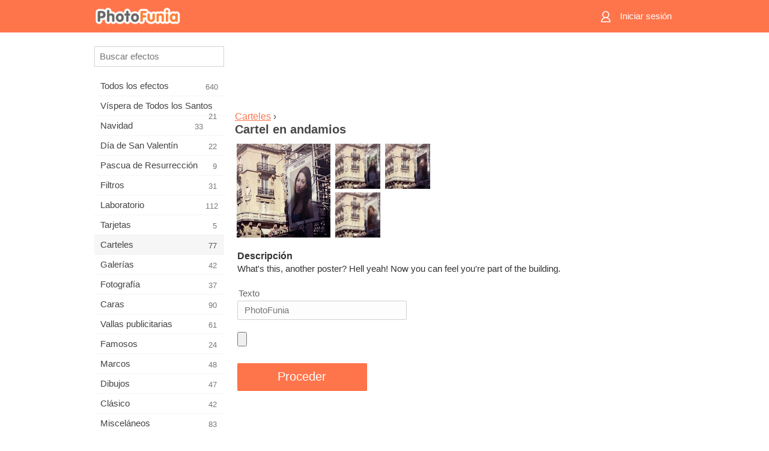

--- FILE ---
content_type: text/html; charset=UTF-8
request_url: https://m.photofunia.com/es/categories/posters/scaffolding_poster
body_size: 7275
content:
<!doctype html>
<html lang="es" class="lang-es ltr">

<head>
   <meta name="viewport" content="width=device-width, initial-scale=1.0, maximum-scale=1.0, user-scalable=no">
   <meta charset="UTF-8">

   <title>
  Cartel en andamios - PhotoFunia: Efectos fotográficos gratuitos y editor fotográfico online</title>

   <meta name="apple-mobile-web-app-capable" content="yes"/>
   <meta http-equiv="X-UA-Compatible" content="IE-edge,chrome=1"/>

   <link rel="canonical" href="https://photofunia.com/es/categories/posters/scaffolding_poster"/>

   <link rel="alternate" href="https://m.photofunia.com/categories/posters/scaffolding_poster" hreflang="en" />         <link rel="alternate" href="https://m.photofunia.com/ru/categories/posters/scaffolding_poster" hreflang="ru" />
                     <link rel="alternate" href="https://m.photofunia.com/ar/categories/posters/scaffolding_poster" hreflang="ar" />
                  <link rel="alternate" href="https://m.photofunia.com/fr/categories/posters/scaffolding_poster" hreflang="fr" />
                  <link rel="alternate" href="https://m.photofunia.com/hi/categories/posters/scaffolding_poster" hreflang="hi" />
                  <link rel="alternate" href="https://m.photofunia.com/it/categories/posters/scaffolding_poster" hreflang="it" />
                  <link rel="alternate" href="https://m.photofunia.com/de/categories/posters/scaffolding_poster" hreflang="de" />
                  <link rel="alternate" href="https://m.photofunia.com/tr/categories/posters/scaffolding_poster" hreflang="tr" />
                  <link rel="alternate" href="https://m.photofunia.com/cn/categories/posters/scaffolding_poster" hreflang="zh-Hans" />
                  <link rel="alternate" href="https://m.photofunia.com/pt/categories/posters/scaffolding_poster" hreflang="pt" />
                  <link rel="alternate" href="https://m.photofunia.com/jp/categories/posters/scaffolding_poster" hreflang="ja" />
                  <link rel="alternate" href="https://m.photofunia.com/ko/categories/posters/scaffolding_poster" hreflang="ko" />
                  <link rel="alternate" href="https://m.photofunia.com/id/categories/posters/scaffolding_poster" hreflang="id" />
                  <link rel="alternate" href="https://m.photofunia.com/th/categories/posters/scaffolding_poster" hreflang="th" />
                  <link rel="alternate" href="https://m.photofunia.com/pl/categories/posters/scaffolding_poster" hreflang="pl" />
                  <link rel="alternate" href="https://m.photofunia.com/ua/categories/posters/scaffolding_poster" hreflang="uk" />
                  
   <meta name="theme-color" content="#F67249">

   <link type="image/x-icon" href="https://cdn.photofunia.com/icons/favicon.ico" rel="icon">
   <link rel="shortcut icon" href="https://cdn.photofunia.com/icons/favicon.ico">

   <link rel="apple-touch-icon" sizes="57x57" href="https://cdn.photofunia.com/icons/apple-touch-icon-57x57.png">
   <link rel="apple-touch-icon" sizes="114x114" href="https://cdn.photofunia.com/icons/apple-touch-icon-114x114.png">
   <link rel="apple-touch-icon" sizes="72x72" href="https://cdn.photofunia.com/icons/apple-touch-icon-72x72.png">
   <link rel="apple-touch-icon" sizes="144x144" href="https://cdn.photofunia.com/icons/apple-touch-icon-144x144.png">
   <link rel="apple-touch-icon" sizes="60x60" href="https://cdn.photofunia.com/icons/apple-touch-icon-60x60.png">
   <link rel="apple-touch-icon" sizes="120x120" href="https://cdn.photofunia.com/icons/apple-touch-icon-120x120.png">
   <link rel="apple-touch-icon" sizes="76x76" href="https://cdn.photofunia.com/icons/apple-touch-icon-76x76.png">
   <link rel="apple-touch-icon" sizes="152x152" href="https://cdn.photofunia.com/icons/apple-touch-icon-152x152.png">
   <link rel="apple-touch-icon" sizes="180x180" href="https://cdn.photofunia.com/icons/apple-touch-icon-180x180.png">

   <link rel="icon" type="image/png" href="https://cdn.photofunia.com/icons/favicon-192x192.png" sizes="192x192">
   <link rel="icon" type="image/png" href="https://cdn.photofunia.com/icons/favicon-160x160.png" sizes="160x160">
   <link rel="icon" type="image/png" href="https://cdn.photofunia.com/icons/favicon-96x96.png" sizes="96x96">
   <link rel="icon" type="image/png" href="https://cdn.photofunia.com/icons/favicon-16x16.png" sizes="16x16">
   <link rel="icon" type="image/png" href="https://cdn.photofunia.com/icons/favicon-32x32.png" sizes="32x32">

   <meta name="msapplication-TileColor" content="#FC7D56">
   <meta name="msapplication-TileImage" content="https://cdn.photofunia.com/icons/mstile-144x144.png">
   <meta name="msapplication-config" content="https://cdn.photofunia.com/icons/browserconfig.xml">


   
                  
            
   <meta name="description" content="Crea un póster en un edificio" />
   <meta name="image" content="https://cdn.photofunia.com/effects/scaffolding_poster/icons/medium.jpg" />
   <meta name="keywords" content="anuncio, edificio, reconstrucción, andamio, póster" />
   <meta name="author" content="georgemoga" />
   <meta name="application-name" content="PhotoFunia" />
   <meta name="title" content="Cartel en andamios" />

   <!-- for Facebook -->
   <meta property="og:title" content="Cartel en andamios" />
   <meta property="og:type" content="article" />
   <meta property="og:image" content="https://cdn.photofunia.com/effects/scaffolding_poster/icons/medium.jpg" />
   <meta property="og:url" content="https://m.photofunia.com/es/effects/scaffolding_poster" />
   <meta property="og:description" content="Crea un póster en un edificio" />

   <!-- for Twitter -->
   <meta name="twitter:card" content="summary" />
   <meta name="twitter:title" content="Cartel en andamios" />
   <meta name="twitter:description" content="Crea un póster en un edificio" />
   <meta name="twitter:image" content="https://cdn.photofunia.com/effects/scaffolding_poster/icons/medium.jpg" />

   <script type="application/ld+json">[
    {
        "@context": "http:\/\/schema.org",
        "@type": "ItemPage",
        "name": "Cartel en andamios",
        "text": "What's this, another poster? Hell yeah! Now you can feel you're part of the building.",
        "description": "Crea un póster en un edificio",
        "keywords": "anuncio, edificio, reconstrucción, andamio, póster",
        "isFamilyFriendly": true,
        "isAccessibleForFree": true,
        "inLanguage": "es",
        "dateModified": "2020-05-05",
        "dateCreated": "2014-05-01",
        "image": [
            {
                "@type": "ImageObject",
                "width": 600,
                "height": 600,
                "name": "Efecto para foto Cartel en andamios",
                "url": "https:\/\/cdn.photofunia.com\/effects\/scaffolding_poster\/icons\/huge.jpg"
            },
            {
                "@type": "ImageObject",
                "width": 300,
                "height": 300,
                "name": "Efecto para foto Cartel en andamios",
                "url": "https:\/\/cdn.photofunia.com\/effects\/scaffolding_poster\/icons\/large.jpg"
            },
            {
                "@type": "ImageObject",
                "width": 250,
                "height": 250,
                "name": "Efecto para foto Cartel en andamios",
                "url": "https:\/\/cdn.photofunia.com\/effects\/scaffolding_poster\/icons\/medium.jpg"
            },
            {
                "@type": "ImageObject",
                "width": 156,
                "height": 156,
                "name": "Efecto para foto Cartel en andamios",
                "url": "https:\/\/cdn.photofunia.com\/effects\/scaffolding_poster\/icons\/regular.jpg"
            },
            {
                "@type": "ImageObject",
                "width": 78,
                "height": 78,
                "name": "Efecto para foto Cartel en andamios",
                "url": "https:\/\/cdn.photofunia.com\/effects\/scaffolding_poster\/icons\/small.jpg"
            }
        ],
        "workExample": [
            {
                "@type": "ImageObject",
                "width": 700,
                "height": 478,
                "name": "Efecto para foto Cartel en andamios",
                "url": "https:\/\/cdn.photofunia.com\/effects\/scaffolding_poster\/examples\/ceg70u_o.jpg"
            },
            {
                "@type": "ImageObject",
                "width": 700,
                "height": 478,
                "name": "Efecto para foto Cartel en andamios",
                "url": "https:\/\/cdn.photofunia.com\/effects\/scaffolding_poster\/examples\/dtb09o_o.jpg"
            },
            {
                "@type": "ImageObject",
                "width": 700,
                "height": 478,
                "name": "Efecto para foto Cartel en andamios",
                "url": "https:\/\/cdn.photofunia.com\/effects\/scaffolding_poster\/examples\/4zjzhp_o.jpg"
            }
        ]
    },
    {
        "@context": "http:\/\/schema.org",
        "@type": "WebSite",
        "name": "PhotoFunia",
        "url": "https:\/\/m.photofunia.com",
        "image": "https:\/\/cdn.photofunia.com\/icons\/favicon-192x192.png",
        "potentialAction": {
            "@type": "SearchAction",
            "target": "https:\/\/m.photofunia.com\/es\/search?q={search_term_string}",
            "query-input": "required name=search_term_string"
        },
        "sameAs": [
            "https:\/\/www.facebook.com\/photofunia.en",
            "http:\/\/instagram.com\/photofunia_app",
            "https:\/\/twitter.com\/photofunia",
            "https:\/\/plus.google.com\/+photofunia",
            "http:\/\/vk.com\/photofunia"
        ]
    }
]</script>
   <link href="https://cdn.photofunia.com/mobile/build/build.309.css" type="text/css" rel="stylesheet">   </head>

<body ontouchstart="" >
   <div id="head" class="header">
      <div class="header-content">
         <div class="header-menu-cell -cell">
            <div class="header-menu-button -link">
               <span class="sprite-icon menu"></span>
            </div>
         </div>

         <a href="/es/" class="header-logo -cell">
            <h1>PhotoFunia</h1>
         </a>

         <div class="header-profile -cell">
                           <a href="/es/signin" class="header-profile-link -link">
                  <span class="header-profile-icon">
                     <span class="sprite-icon signin"></span>
                  </span>
                  <span class="header-profile-title">Iniciar sesión</span>
               </a>
                     </div>
      </div>
   </div>

   <div id="container">
      <div id="menu">
   <div class="menu-header">
      <div class="menu-header-button js-menu-toggle">
         <div class="sprite-icon close"></div>
      </div>
   </div>
   <div class="menu-container">
      <div class="menu-search">
         <form action="/es/search">
            <input type="text" name="q" placeholder="Buscar efectos"
                    required=""/>
            <div class="font-icon search"></div>
         </form>
      </div>
      <div class="menu-list">
         <ul class="list-menu-container list-effects" itemscope itemtype="http://schema.org/SiteNavigationElement">
            
                           <li >
                  <a href="/es/categories/all_effects" itemprop="url" title="PhotoFunia es un sitio líder de edición de fotos gratuito repleto de una enorme biblioteca de efectos de editor de imágenes y filtros de fotos. Edite imágenes con el editor de imágenes en línea.">
                     <meta itemprop="description" content="PhotoFunia es un sitio líder de edición de fotos gratuito repleto de una enorme biblioteca de efectos de editor de imágenes y filtros de fotos. Edite imágenes con el editor de imágenes en línea.">
                     <span itemprop="name">Todos los efectos</span>

                     <span class="label-total">640</span>
                                       </a>
               </li>
                           <li >
                  <a href="/es/categories/halloween" itemprop="url" title="Crea divertidas imágenes de Halloween gratis en línea en unos segundos. Elija entre una colección de efectos fotográficos de Halloween en línea que incluye texto e imágenes.">
                     <meta itemprop="description" content="Crea divertidas imágenes de Halloween gratis en línea en unos segundos. Elija entre una colección de efectos fotográficos de Halloween en línea que incluye texto e imágenes.">
                     <span itemprop="name">Víspera de Todos los Santos</span>

                     <span class="label-total">21</span>
                                       </a>
               </li>
                           <li >
                  <a href="/es/categories/christmas" itemprop="url" title="Cree tarjetas fotográficas de Navidad y tarjetas de feliz año nuevo a partir de plantillas y efectos existentes con nuestra herramienta en línea de forma gratuita. Las tarjetas de Navidad y Año Nuevo son fáciles.">
                     <meta itemprop="description" content="Cree tarjetas fotográficas de Navidad y tarjetas de feliz año nuevo a partir de plantillas y efectos existentes con nuestra herramienta en línea de forma gratuita. Las tarjetas de Navidad y Año Nuevo son fáciles.">
                     <span itemprop="name">Navidad</span>

                     <span class="label-total">33</span>
                                       </a>
               </li>
                           <li >
                  <a href="/es/categories/valentines_day" itemprop="url" title="Haga tarjetas postales y marcos de San Valentín con efectos fotográficos de San Valentín en línea de forma gratuita con nuestro editor romántico para compartir con su ser querido.">
                     <meta itemprop="description" content="Haga tarjetas postales y marcos de San Valentín con efectos fotográficos de San Valentín en línea de forma gratuita con nuestro editor romántico para compartir con su ser querido.">
                     <span itemprop="name">Día de San Valentín</span>

                     <span class="label-total">22</span>
                                       </a>
               </li>
                           <li >
                  <a href="/es/categories/easter" itemprop="url" title="">
                     <meta itemprop="description" content="">
                     <span itemprop="name">Pascua de Resurrección</span>

                     <span class="label-total">9</span>
                                       </a>
               </li>
                           <li >
                  <a href="/es/categories/filters" itemprop="url" title="La categoría de filtros ofrece un editor gratuito de filtros de fotos en línea para crear fácilmente collages de imágenes únicos y profesionales para compartir con amigos y familiares.">
                     <meta itemprop="description" content="La categoría de filtros ofrece un editor gratuito de filtros de fotos en línea para crear fácilmente collages de imágenes únicos y profesionales para compartir con amigos y familiares.">
                     <span itemprop="name">Filtros</span>

                     <span class="label-total">31</span>
                                       </a>
               </li>
                           <li >
                  <a href="/es/categories/lab" itemprop="url" title="La categoría de laboratorio es donde muchos experimentos divertidos de edición de fotos tienen lugar en línea. Aplique efectos de imagen profesionales con nuestro editor de imágenes divertidas gratuito.">
                     <meta itemprop="description" content="La categoría de laboratorio es donde muchos experimentos divertidos de edición de fotos tienen lugar en línea. Aplique efectos de imagen profesionales con nuestro editor de imágenes divertidas gratuito.">
                     <span itemprop="name">Laboratorio</span>

                     <span class="label-total">112</span>
                                       </a>
               </li>
                           <li >
                  <a href="/es/categories/cards" itemprop="url" title="Diseñe tarjetas de felicitación fotográficas personalizadas y personalizadas gratuitas utilizando nuestra herramienta en línea. Estas vacaciones hacen una tarjeta en línea para compartir con tus amigos y familiares.">
                     <meta itemprop="description" content="Diseñe tarjetas de felicitación fotográficas personalizadas y personalizadas gratuitas utilizando nuestra herramienta en línea. Estas vacaciones hacen una tarjeta en línea para compartir con tus amigos y familiares.">
                     <span itemprop="name">Tarjetas</span>

                     <span class="label-total">5</span>
                                       </a>
               </li>
                           <li class="active">
                  <a href="/es/categories/posters" itemprop="url" title="Cree un póster fotográfico a partir de una foto simplemente cargando su imagen y eligiendo el póster. Crear un póster no podría ser más sencillo con nuestro editor gratuito en línea.">
                     <meta itemprop="description" content="Cree un póster fotográfico a partir de una foto simplemente cargando su imagen y eligiendo el póster. Crear un póster no podría ser más sencillo con nuestro editor gratuito en línea.">
                     <span itemprop="name">Carteles</span>

                     <span class="label-total">77</span>
                                       </a>
               </li>
                           <li >
                  <a href="/es/categories/galleries" itemprop="url" title="Cree una obra maestra de carteles de pared con el editor de fotos en línea de forma gratuita. Use nuestra foto en línea para crear un póster y cree su obra de arte como parte de la exhibición.">
                     <meta itemprop="description" content="Cree una obra maestra de carteles de pared con el editor de fotos en línea de forma gratuita. Use nuestra foto en línea para crear un póster y cree su obra de arte como parte de la exhibición.">
                     <span itemprop="name">Galerías</span>

                     <span class="label-total">42</span>
                                       </a>
               </li>
                           <li >
                  <a href="/es/categories/photography" itemprop="url" title="Agregue a su colección de álbumes familiares su propio fotomontaje en línea y edite su imagen hoy agregando un efecto o dos a su fotomontaje gratis.">
                     <meta itemprop="description" content="Agregue a su colección de álbumes familiares su propio fotomontaje en línea y edite su imagen hoy agregando un efecto o dos a su fotomontaje gratis.">
                     <span itemprop="name">Fotografía</span>

                     <span class="label-total">37</span>
                                       </a>
               </li>
                           <li >
                  <a href="/es/categories/faces" itemprop="url" title="Crea fotos divertidas usando un efecto facial en línea con nuestro editor gratuito en unos segundos. Ahora puedes poner tu foto cara divertida y compartirla con tus amigos.">
                     <meta itemprop="description" content="Crea fotos divertidas usando un efecto facial en línea con nuestro editor gratuito en unos segundos. Ahora puedes poner tu foto cara divertida y compartirla con tus amigos.">
                     <span itemprop="name">Caras</span>

                     <span class="label-total">90</span>
                                       </a>
               </li>
                           <li >
                  <a href="/es/categories/billboards" itemprop="url" title="Utilice el editor de fotos de cartelera y coloque su foto en una cartelera gratis en línea. Elija su efecto de cartelera y en unos segundos su imagen estará en él.">
                     <meta itemprop="description" content="Utilice el editor de fotos de cartelera y coloque su foto en una cartelera gratis en línea. Elija su efecto de cartelera y en unos segundos su imagen estará en él.">
                     <span itemprop="name">Vallas publicitarias</span>

                     <span class="label-total">61</span>
                                       </a>
               </li>
                           <li >
                  <a href="/es/categories/celebrities" itemprop="url" title="Pruebe el foco de atención editando imágenes con celebridades con la herramienta en línea gratuita. ¡Edite fotos con celebridades y conviértase en famoso compartiéndolas con todos!">
                     <meta itemprop="description" content="Pruebe el foco de atención editando imágenes con celebridades con la herramienta en línea gratuita. ¡Edite fotos con celebridades y conviértase en famoso compartiéndolas con todos!">
                     <span itemprop="name">Famosos</span>

                     <span class="label-total">24</span>
                                       </a>
               </li>
                           <li >
                  <a href="/es/categories/frames" itemprop="url" title="Utilice nuestro editor de marcos para crear marcos personalizados para sus imágenes. Edite imágenes en línea con la herramienta gratuita de marcos de fotos y comience a enmarcar sus fotos.">
                     <meta itemprop="description" content="Utilice nuestro editor de marcos para crear marcos personalizados para sus imágenes. Edite imágenes en línea con la herramienta gratuita de marcos de fotos y comience a enmarcar sus fotos.">
                     <span itemprop="name">Marcos</span>

                     <span class="label-total">48</span>
                                       </a>
               </li>
                           <li >
                  <a href="/es/categories/drawings" itemprop="url" title="Convierta la imagen en dibujo con nuestro editor de imágenes en línea gratuito. En la categoría Dibujos, puede convertir su foto en arte aplicando el efecto que desee.">
                     <meta itemprop="description" content="Convierta la imagen en dibujo con nuestro editor de imágenes en línea gratuito. En la categoría Dibujos, puede convertir su foto en arte aplicando el efecto que desee.">
                     <span itemprop="name">Dibujos</span>

                     <span class="label-total">47</span>
                                       </a>
               </li>
                           <li >
                  <a href="/es/categories/vintage" itemprop="url" title="Pruebe sus fotografías antiguas con el editor gratuito de fotografías antiguas en línea. Cree tarjetas antiguas, aplique filtros retro o marcos vintage a las imágenes.">
                     <meta itemprop="description" content="Pruebe sus fotografías antiguas con el editor gratuito de fotografías antiguas en línea. Cree tarjetas antiguas, aplique filtros retro o marcos vintage a las imágenes.">
                     <span itemprop="name">Clásico</span>

                     <span class="label-total">42</span>
                                       </a>
               </li>
                           <li >
                  <a href="/es/categories/misc" itemprop="url" title="Seleccione uno de los diversos efectos fotográficos de la categoría Varios y cree una imagen divertida única. Elija entre muchos filtros de fotos misceláneas del editor en línea gratuito.">
                     <meta itemprop="description" content="Seleccione uno de los diversos efectos fotográficos de la categoría Varios y cree una imagen divertida única. Elija entre muchos filtros de fotos misceláneas del editor en línea gratuito.">
                     <span itemprop="name">Misceláneos</span>

                     <span class="label-total">83</span>
                                       </a>
               </li>
                           <li >
                  <a href="/es/categories/magazines" itemprop="url" title="Utilice nuestro editor gratuito de portadas de revistas en línea para crear portadas de revistas personalizadas para adorar las portadas de las revistas brillantes más famosas del mundo.">
                     <meta itemprop="description" content="Utilice nuestro editor gratuito de portadas de revistas en línea para crear portadas de revistas personalizadas para adorar las portadas de las revistas brillantes más famosas del mundo.">
                     <span itemprop="name">Revistas</span>

                     <span class="label-total">18</span>
                                       </a>
               </li>
                           <li >
                  <a href="/es/categories/professions" itemprop="url" title="Cargue su imagen y aplique efectos fotográficos divertidos para cambiar su profesión gratis en línea en unos pocos clics, utilizando los efectos de nuestro editor de fotos profesionales.">
                     <meta itemprop="description" content="Cargue su imagen y aplique efectos fotográficos divertidos para cambiar su profesión gratis en línea en unos pocos clics, utilizando los efectos de nuestro editor de fotos profesionales.">
                     <span itemprop="name">Profesiones</span>

                     <span class="label-total">25</span>
                                       </a>
               </li>
                           <li >
                  <a href="/es/categories/movies" itemprop="url" title="La herramienta gratuita en línea ofrece edición de fotos con actores para imágenes con temas de películas de su elección. Crea imágenes con efecto de actores de Hollywood o Bollywood.">
                     <meta itemprop="description" content="La herramienta gratuita en línea ofrece edición de fotos con actores para imágenes con temas de películas de su elección. Crea imágenes con efecto de actores de Hollywood o Bollywood.">
                     <span itemprop="name">Películas</span>

                     <span class="label-total">20</span>
                                       </a>
               </li>
                           <li >
                  <a href="/es/categories/tv" itemprop="url" title="Utilice nuestra herramienta gratuita de efectos fotográficos en línea para crear una imagen de TV con usted. Edite su propia imagen para que aparezca en un programa de TV al otro lado del televisor.">
                     <meta itemprop="description" content="Utilice nuestra herramienta gratuita de efectos fotográficos en línea para crear una imagen de TV con usted. Edite su propia imagen para que aparezca en un programa de TV al otro lado del televisor.">
                     <span itemprop="name">Televisión</span>

                     <span class="label-total">9</span>
                                       </a>
               </li>
                           <li >
                  <a href="/es/categories/books" itemprop="url" title="Cree su propia portada de libro con su imagen, en línea, utilizando nuestro editor de fotos gratuito. Simplemente suba su imagen y elija un efecto de foto de libro para aplicar.">
                     <meta itemprop="description" content="Cree su propia portada de libro con su imagen, en línea, utilizando nuestro editor de fotos gratuito. Simplemente suba su imagen y elija un efecto de foto de libro para aplicar.">
                     <span itemprop="name">Libros</span>

                     <span class="label-total">15</span>
                                       </a>
               </li>
                     </ul>
      </div>
   </div>
</div>

      <div id="content">
         
   <div class="content-container" id="effect">
   <div class="advert-container adsense effect-top"><ins class="adsbygoogle advert"
         data-ad-client="ca-pub-5896353906608024"
         data-ad-slot="5949562512"></ins>
         <script>(adsbygoogle = window.adsbygoogle || []).push({});</script></div>
   
   <div class="breadcrumb-container">
      <div class="breadcrumb-subheader">
         <a href="/es/categories/posters">
            Carteles</a> ›
      </div>
      <div class="breadcrumb-header">
         <h2 itemprop="name">Cartel en andamios</h2>
               </div>
   </div>

   <div class="images-container">
      <div class="image-preview">
         <a href="/es/categories/posters/scaffolding_poster/examples"><!--
          --><img src="https://cdn.photofunia.com/effects/scaffolding_poster/icons/regular.jpg" title="Cartel en andamios" itemprop="contentUrl"><!--
      --></a>
      </div>
      <div class="images-example-container">
         <!--
            --><div class="image-example "><!--
               --><a href="/es/categories/posters/scaffolding_poster/examples#1"><!--
                  --><img src="https://cdn.photofunia.com/effects/scaffolding_poster/examples/ceg70u_r.jpg"><!--
               --></a><!--
            --></div><!--
         --><!--
            --><div class="image-example "><!--
               --><a href="/es/categories/posters/scaffolding_poster/examples#2"><!--
                  --><img src="https://cdn.photofunia.com/effects/scaffolding_poster/examples/dtb09o_r.jpg"><!--
               --></a><!--
            --></div><!--
         --><!--
            --><div class="image-example last"><!--
               --><a href="/es/categories/posters/scaffolding_poster/examples#3"><!--
                  --><img src="https://cdn.photofunia.com/effects/scaffolding_poster/examples/4zjzhp_r.jpg"><!--
               --></a><!--
            --></div><!--
         -->      </div>
   </div>

   
         <h3>Descripción</h3>
      <div class="description-container">
         <div class="description" itemprop="description">
            What's this, another poster? Hell yeah! Now you can feel you're part of the building.         </div>
         <div class="description-more">
            <div class="description-more-shadow"></div>
            <span class="description-more-button">Leer más »</span>
         </div>
      </div>
   
   <div class="divider"></div>

   <form class="effect-form js-effect-form"
         action="/es/categories/posters/scaffolding_poster?server=1"
         enctype="multipart/form-data" method="POST">
      
                     <div class="field text-field">
                                 <h4>Texto</h4>
               
               <input type="text" name="text"
                   maxlength="30"                       
                      placeholder="PhotoFunia"/>
            </div>


               
                     <div class="field image-field">
               
               <input class="input-file" type="file" accept="image/*" name="image"/>
            </div>


               
      <div class="button-container">
         <button class="button button-submit"
                 data-init-text="Proceder"
                 data-load-text="Un momento...">Proceder</button>
      </div>
   </form>

   <div class="advert-container adsense effect-bottom"><ins class="adsbygoogle advert"
         data-ad-client="ca-pub-5896353906608024"
         data-ad-slot="4214814911"></ins>
         <script>(adsbygoogle = window.adsbygoogle || []).push({});</script></div>
   <h3>Compartir efecto</h3>
   <div class="sharing-container">
      <div class="social-icons">
                                    <a data-network="facebook">
                  <img src="https://cdn.photofunia.com/mobile/images/socials/facebook.png">
               </a>
                           <a data-network="twitter">
                  <img src="https://cdn.photofunia.com/mobile/images/socials/twitter.png">
               </a>
                           <a data-network="vk">
                  <img src="https://cdn.photofunia.com/mobile/images/socials/vk.png">
               </a>
                           <a data-network="pinterest">
                  <img src="https://cdn.photofunia.com/mobile/images/socials/pinterest.png">
               </a>
                           </div>
   </div>

         <h3>También te puede interesar</h3>

      <ul class="effects-list">
         

   
   
   <li>
               <a class="effect " itemscope itemtype="http://schema.org/ItemPage" itemprop="url" title="Efecto Galerías Lafayette" href="/es/categories/posters/galeries_lafayette">
               <img src="https://cdn.photofunia.com/effects/galeries_lafayette/icons/small.jpg" alt="Galerías Lafayette">

   <meta itemprop="image" content="https://cdn.photofunia.com/effects/galeries_lafayette/icons/small.jpg" />
   <meta itemprop="inLanguage" content="es" />

   <span class="effect-link">
      <span class="name" itemprop="name">
         Galerías Lafayette      </span>

      <span class="description" itemprop="description">Imagen en el frente del edificio</span>
   </span>
         </a>

         </li>
   
   
   <li>
               <a class="effect " itemscope itemtype="http://schema.org/ItemPage" itemprop="url" title="Efecto Sobre el tejado" href="/es/categories/posters/on_the_roof">
               <img src="https://cdn.photofunia.com/effects/on_the_roof/icons/small.jpg" alt="Sobre el tejado">

   <meta itemprop="image" content="https://cdn.photofunia.com/effects/on_the_roof/icons/small.jpg" />
   <meta itemprop="inLanguage" content="es" />

   <span class="effect-link">
      <span class="name" itemprop="name">
         Sobre el tejado      </span>

      <span class="description" itemprop="description">Coloque la imagen en un techo</span>
   </span>
         </a>

         </li>
   
   
   <li>
               <a class="effect " itemscope itemtype="http://schema.org/ItemPage" itemprop="url" title="Efecto Taipéi" href="/es/categories/posters/taipei">
               <img src="https://cdn.photofunia.com/effects/taipei/icons/small.jpg" alt="Taipéi">

   <meta itemprop="image" content="https://cdn.photofunia.com/effects/taipei/icons/small.jpg" />
   <meta itemprop="inLanguage" content="es" />

   <span class="effect-link">
      <span class="name" itemprop="name">
         Taipéi      </span>

      <span class="description" itemprop="description">Coloca tu foto en las calles de la ciudad de Taipei</span>
   </span>
         </a>

         </li>
   
   
   <li>
               <a class="effect " itemscope itemtype="http://schema.org/ItemPage" itemprop="url" title="Efecto Dos paneles luminosos" href="/es/categories/posters/two_citylights">
               <img src="https://cdn.photofunia.com/effects/two_citylights/icons/small.jpg" alt="Dos paneles luminosos">

   <meta itemprop="image" content="https://cdn.photofunia.com/effects/two_citylights/icons/small.jpg" />
   <meta itemprop="inLanguage" content="es" />

   <span class="effect-link">
      <span class="name" itemprop="name">
         Dos paneles luminosos      </span>

      <span class="description" itemprop="description">Tu foto en el crepúsculo</span>
   </span>
         </a>

         </li>
   
   
   <li>
               <a class="effect " itemscope itemtype="http://schema.org/ItemPage" itemprop="url" title="Efecto Cartelera urbana" href="/es/categories/posters/urban-billboard">
               <img src="https://cdn.photofunia.com/effects/urban-billboard/icons/small.jpg" alt="Cartelera urbana">

   <meta itemprop="image" content="https://cdn.photofunia.com/effects/urban-billboard/icons/small.jpg" />
   <meta itemprop="inLanguage" content="es" />

   <span class="effect-link">
      <span class="name" itemprop="name">
         Cartelera urbana      </span>

      <span class="description" itemprop="description">Coloque dos vallas publicitarias urbanas en edificios residenciales</span>
   </span>
         </a>

         </li>
   
   
   <li>
               <a class="effect " itemscope itemtype="http://schema.org/ItemPage" itemprop="url" title="Efecto Cruce de Tokio" href="/es/categories/posters/tokyo-crossing">
               <img src="https://cdn.photofunia.com/effects/tokyo-crossing/icons/small.jpg" alt="Cruce de Tokio">

   <meta itemprop="image" content="https://cdn.photofunia.com/effects/tokyo-crossing/icons/small.jpg" />
   <meta itemprop="inLanguage" content="es" />

   <span class="effect-link">
      <span class="name" itemprop="name">
         Cruce de Tokio      </span>

      <span class="description" itemprop="description">Muestre su fotografía en una cartelera digital con vista al cruce de Tokio</span>
   </span>
         </a>

         </li>
   
                        <li>
            <a class="effect effect-native-advert">
               <ins class="adsbygoogle advert"
           data-ad-format="fluid"
           data-ad-layout-key="-ho-4+1c-6a+9s"
           data-ad-client="ca-pub-5896353906608024"
           data-ad-slot="8620985738"></ins>
      <script>(adsbygoogle = window.adsbygoogle || []).push({});</script>            </a>
         </li>
         
   <li>
               <a class="effect " itemscope itemtype="http://schema.org/ItemPage" itemprop="url" title="Efecto Bicicleta" href="/es/categories/posters/bicycle">
               <img src="https://cdn.photofunia.com/effects/bicycle/icons/small.jpg" alt="Bicicleta">

   <meta itemprop="image" content="https://cdn.photofunia.com/effects/bicycle/icons/small.jpg" />
   <meta itemprop="inLanguage" content="es" />

   <span class="effect-link">
      <span class="name" itemprop="name">
         Bicicleta      </span>

      <span class="description" itemprop="description">Foto con una bicicleta</span>
   </span>
         </a>

         </li>
   
   
   <li>
               <a class="effect " itemscope itemtype="http://schema.org/ItemPage" itemprop="url" title="Efecto Cartel de la pared" href="/es/categories/posters/wall-poster">
               <img src="https://cdn.photofunia.com/effects/wall-poster/icons/small.jpg" alt="Cartel de la pared">

   <meta itemprop="image" content="https://cdn.photofunia.com/effects/wall-poster/icons/small.jpg" />
   <meta itemprop="inLanguage" content="es" />

   <span class="effect-link">
      <span class="name" itemprop="name">
         Cartel de la pared      </span>

      <span class="description" itemprop="description">Transforma tu imagen en un enorme póster de pared</span>
   </span>
         </a>

         </li>
      </ul>
   </div>

         <div id="footer" class="clear">
   <ul class="links">
            <li><a href="/es/apps">Aplicaciones</a></li>
      <li><a href="/es/about">Quiénes somos</a></li>
      <li><a href="/es/help">Ayuda</a></li>
      <li><a href="/es/contact">Contactos</a></li>
      <li><a href="/es/terms">Términos de uso</a></li>
      <li><a href="/es/privacy">Política de privacidad</a></li>
      <li><a href="//photofunia.com/es/categories/posters/scaffolding_poster?redirect=false">Versión de escritorio</a></li>
   </ul>

   <div class="floor clear">
      <div class="copyright">
         Capsule Digital &copy; 2026      </div>

      <form class="languages">
         <select id="languages">
                                             <option value="/categories/posters/scaffolding_poster"
                          >English</option>
                                                            <option value="/ru/categories/posters/scaffolding_poster"
                          >Русский</option>
                                                            <option value="/es/categories/posters/scaffolding_poster"
                          selected>Español</option>
                                                            <option value="/ar/categories/posters/scaffolding_poster"
                          >اللغة العربية</option>
                                                            <option value="/fr/categories/posters/scaffolding_poster"
                          >Français</option>
                                                            <option value="/hi/categories/posters/scaffolding_poster"
                          >हिंदी</option>
                                                            <option value="/it/categories/posters/scaffolding_poster"
                          >Italiano</option>
                                                            <option value="/de/categories/posters/scaffolding_poster"
                          >Deutsch</option>
                                                            <option value="/tr/categories/posters/scaffolding_poster"
                          >Türkçe</option>
                                                            <option value="/cn/categories/posters/scaffolding_poster"
                          >中文(简体)</option>
                                                            <option value="/pt/categories/posters/scaffolding_poster"
                          >Português</option>
                                                            <option value="/jp/categories/posters/scaffolding_poster"
                          >日本語</option>
                                                            <option value="/ko/categories/posters/scaffolding_poster"
                          >한국어</option>
                                                            <option value="/id/categories/posters/scaffolding_poster"
                          >Bahasa Indonesia</option>
                                                            <option value="/th/categories/posters/scaffolding_poster"
                          >ภาษาไทย</option>
                                                            <option value="/pl/categories/posters/scaffolding_poster"
                          >Polski</option>
                                                            <option value="/ua/categories/posters/scaffolding_poster"
                          >Українська</option>
                                    </select>
      </form>

   </div>
</div>
      </div>
   </div>

   <div id="cookie-accept">
   <div class="buttons">
      <button class="button" id="got-it">¡Entendido!</button>
   </div>
   <div class="info">
      Este sitio web utiliza cookies para garantizar que obtenga la mejor experiencia en nuestro sitio web. <a href="/es/privacy#cookies" target="_blank">Más información</a>
   </div>
</div>
   <script>
   var DOMAIN_SITE = "photofunia.com";
   var DOMAIN_MOBILE = "m.photofunia.com";
   var DOMAIN_BASIC = "basic.photofunia.com";
</script>

<script src="https://cdn.photofunia.com/mobile/build/build.309.js"></script>
<script>
   (function(i,s,o,g,r,a,m){i['GoogleAnalyticsObject']=r;i[r]=i[r]||function(){
      (i[r].q=i[r].q||[]).push(arguments)},i[r].l=1*new Date();a=s.createElement(o),
      m=s.getElementsByTagName(o)[0];a.async=1;a.src=g;m.parentNode.insertBefore(a,m)
   })(window,document,'script','//www.google-analytics.com/analytics.js','ga');

   ga('create', 'UA-58565663-2', 'auto');
   ga('send', 'pageview');
</script>

<script>
   (function(m,e,t,r,i,k,a){m[i]=m[i]||function(){(m[i].a=m[i].a||[]).push(arguments)};
   m[i].l=1*new Date();k=e.createElement(t),a=e.getElementsByTagName(t)[0],k.async=1,k.src=r,a.parentNode.insertBefore(k,a)})
   (window, document, "script", "https://mc.yandex.ru/metrika/tag.js", "ym");

   ym(62498527, "init", {
        clickmap:true,
        trackLinks:true,
        accurateTrackBounce:true
   });
</script>
<noscript><div><img src="https://mc.yandex.ru/watch/62498527" style="position:absolute; left:-9999px;" alt="" /></div></noscript>


   <script async src="//pagead2.googlesyndication.com/pagead/js/adsbygoogle.js"></script></body>
</html>

--- FILE ---
content_type: text/html; charset=utf-8
request_url: https://www.google.com/recaptcha/api2/aframe
body_size: 267
content:
<!DOCTYPE HTML><html><head><meta http-equiv="content-type" content="text/html; charset=UTF-8"></head><body><script nonce="sWvJ2LZ6p4ABvb62v-ALvw">/** Anti-fraud and anti-abuse applications only. See google.com/recaptcha */ try{var clients={'sodar':'https://pagead2.googlesyndication.com/pagead/sodar?'};window.addEventListener("message",function(a){try{if(a.source===window.parent){var b=JSON.parse(a.data);var c=clients[b['id']];if(c){var d=document.createElement('img');d.src=c+b['params']+'&rc='+(localStorage.getItem("rc::a")?sessionStorage.getItem("rc::b"):"");window.document.body.appendChild(d);sessionStorage.setItem("rc::e",parseInt(sessionStorage.getItem("rc::e")||0)+1);localStorage.setItem("rc::h",'1768787493144');}}}catch(b){}});window.parent.postMessage("_grecaptcha_ready", "*");}catch(b){}</script></body></html>